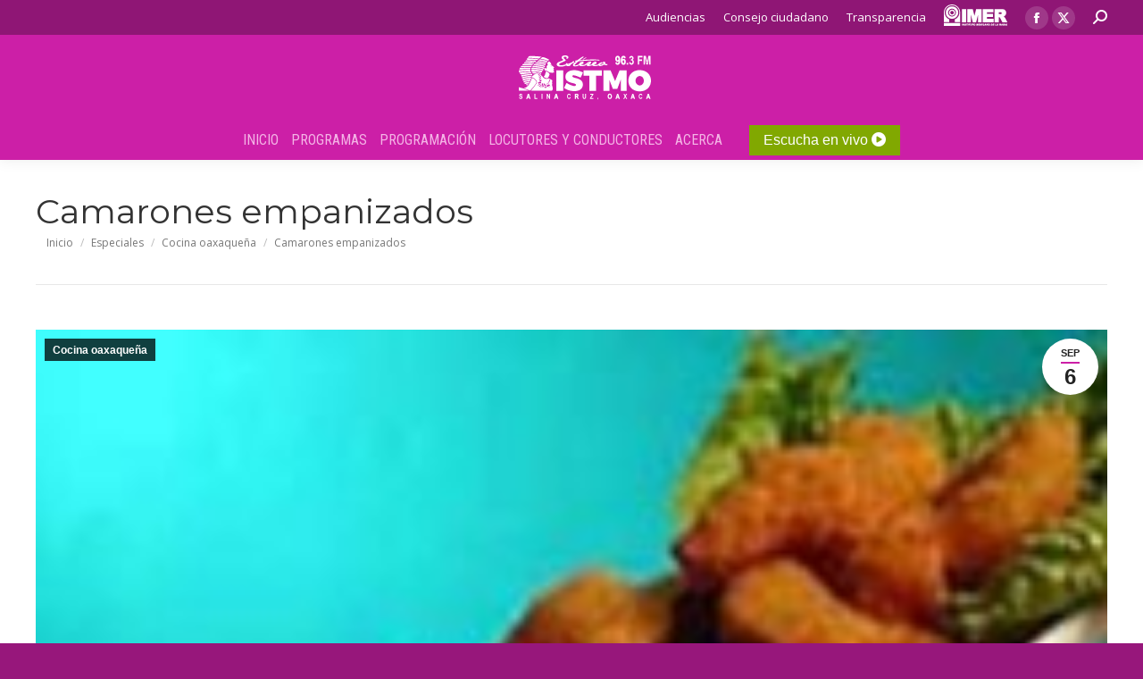

--- FILE ---
content_type: text/html; charset=UTF-8
request_url: https://www.imer.mx/estereoistmo/camarones-empanizados/
body_size: 15006
content:
<!DOCTYPE html>
<!--[if !(IE 6) | !(IE 7) | !(IE 8)  ]><!-->
<html lang="es" class="no-js">
<!--<![endif]-->
<head>
	<meta charset="UTF-8" />
				<meta name="viewport" content="width=device-width, initial-scale=1, maximum-scale=1, user-scalable=0"/>
			<meta name="theme-color" content="#cc1fa7"/>	<link rel="profile" href="https://gmpg.org/xfn/11" />
	<title>Camarones empanizados &#8211; Estereo Istmo</title>
<meta name='robots' content='max-image-preview:large' />
	<style>img:is([sizes="auto" i], [sizes^="auto," i]) { contain-intrinsic-size: 3000px 1500px }</style>
	<link rel='dns-prefetch' href='//www.googletagmanager.com' />
<link rel='dns-prefetch' href='//fonts.googleapis.com' />
<link rel="alternate" type="application/rss+xml" title="Estereo Istmo &raquo; Feed" href="https://www.imer.mx/estereoistmo/feed/" />
<link rel="alternate" type="application/rss+xml" title="Estereo Istmo &raquo; Feed de los comentarios" href="https://www.imer.mx/estereoistmo/comments/feed/" />
<link rel='stylesheet' id='wp-block-library-css' href='https://www.imer.mx/estereoistmo/wp-includes/css/dist/block-library/style.min.css?ver=6.8.3' media='all' />
<style id='wp-block-library-theme-inline-css'>
.wp-block-audio :where(figcaption){color:#555;font-size:13px;text-align:center}.is-dark-theme .wp-block-audio :where(figcaption){color:#ffffffa6}.wp-block-audio{margin:0 0 1em}.wp-block-code{border:1px solid #ccc;border-radius:4px;font-family:Menlo,Consolas,monaco,monospace;padding:.8em 1em}.wp-block-embed :where(figcaption){color:#555;font-size:13px;text-align:center}.is-dark-theme .wp-block-embed :where(figcaption){color:#ffffffa6}.wp-block-embed{margin:0 0 1em}.blocks-gallery-caption{color:#555;font-size:13px;text-align:center}.is-dark-theme .blocks-gallery-caption{color:#ffffffa6}:root :where(.wp-block-image figcaption){color:#555;font-size:13px;text-align:center}.is-dark-theme :root :where(.wp-block-image figcaption){color:#ffffffa6}.wp-block-image{margin:0 0 1em}.wp-block-pullquote{border-bottom:4px solid;border-top:4px solid;color:currentColor;margin-bottom:1.75em}.wp-block-pullquote cite,.wp-block-pullquote footer,.wp-block-pullquote__citation{color:currentColor;font-size:.8125em;font-style:normal;text-transform:uppercase}.wp-block-quote{border-left:.25em solid;margin:0 0 1.75em;padding-left:1em}.wp-block-quote cite,.wp-block-quote footer{color:currentColor;font-size:.8125em;font-style:normal;position:relative}.wp-block-quote:where(.has-text-align-right){border-left:none;border-right:.25em solid;padding-left:0;padding-right:1em}.wp-block-quote:where(.has-text-align-center){border:none;padding-left:0}.wp-block-quote.is-large,.wp-block-quote.is-style-large,.wp-block-quote:where(.is-style-plain){border:none}.wp-block-search .wp-block-search__label{font-weight:700}.wp-block-search__button{border:1px solid #ccc;padding:.375em .625em}:where(.wp-block-group.has-background){padding:1.25em 2.375em}.wp-block-separator.has-css-opacity{opacity:.4}.wp-block-separator{border:none;border-bottom:2px solid;margin-left:auto;margin-right:auto}.wp-block-separator.has-alpha-channel-opacity{opacity:1}.wp-block-separator:not(.is-style-wide):not(.is-style-dots){width:100px}.wp-block-separator.has-background:not(.is-style-dots){border-bottom:none;height:1px}.wp-block-separator.has-background:not(.is-style-wide):not(.is-style-dots){height:2px}.wp-block-table{margin:0 0 1em}.wp-block-table td,.wp-block-table th{word-break:normal}.wp-block-table :where(figcaption){color:#555;font-size:13px;text-align:center}.is-dark-theme .wp-block-table :where(figcaption){color:#ffffffa6}.wp-block-video :where(figcaption){color:#555;font-size:13px;text-align:center}.is-dark-theme .wp-block-video :where(figcaption){color:#ffffffa6}.wp-block-video{margin:0 0 1em}:root :where(.wp-block-template-part.has-background){margin-bottom:0;margin-top:0;padding:1.25em 2.375em}
</style>
<style id='classic-theme-styles-inline-css'>
/*! This file is auto-generated */
.wp-block-button__link{color:#fff;background-color:#32373c;border-radius:9999px;box-shadow:none;text-decoration:none;padding:calc(.667em + 2px) calc(1.333em + 2px);font-size:1.125em}.wp-block-file__button{background:#32373c;color:#fff;text-decoration:none}
</style>
<style id='global-styles-inline-css'>
:root{--wp--preset--aspect-ratio--square: 1;--wp--preset--aspect-ratio--4-3: 4/3;--wp--preset--aspect-ratio--3-4: 3/4;--wp--preset--aspect-ratio--3-2: 3/2;--wp--preset--aspect-ratio--2-3: 2/3;--wp--preset--aspect-ratio--16-9: 16/9;--wp--preset--aspect-ratio--9-16: 9/16;--wp--preset--color--black: #000000;--wp--preset--color--cyan-bluish-gray: #abb8c3;--wp--preset--color--white: #FFF;--wp--preset--color--pale-pink: #f78da7;--wp--preset--color--vivid-red: #cf2e2e;--wp--preset--color--luminous-vivid-orange: #ff6900;--wp--preset--color--luminous-vivid-amber: #fcb900;--wp--preset--color--light-green-cyan: #7bdcb5;--wp--preset--color--vivid-green-cyan: #00d084;--wp--preset--color--pale-cyan-blue: #8ed1fc;--wp--preset--color--vivid-cyan-blue: #0693e3;--wp--preset--color--vivid-purple: #9b51e0;--wp--preset--color--accent: #cc1fa7;--wp--preset--color--dark-gray: #111;--wp--preset--color--light-gray: #767676;--wp--preset--gradient--vivid-cyan-blue-to-vivid-purple: linear-gradient(135deg,rgba(6,147,227,1) 0%,rgb(155,81,224) 100%);--wp--preset--gradient--light-green-cyan-to-vivid-green-cyan: linear-gradient(135deg,rgb(122,220,180) 0%,rgb(0,208,130) 100%);--wp--preset--gradient--luminous-vivid-amber-to-luminous-vivid-orange: linear-gradient(135deg,rgba(252,185,0,1) 0%,rgba(255,105,0,1) 100%);--wp--preset--gradient--luminous-vivid-orange-to-vivid-red: linear-gradient(135deg,rgba(255,105,0,1) 0%,rgb(207,46,46) 100%);--wp--preset--gradient--very-light-gray-to-cyan-bluish-gray: linear-gradient(135deg,rgb(238,238,238) 0%,rgb(169,184,195) 100%);--wp--preset--gradient--cool-to-warm-spectrum: linear-gradient(135deg,rgb(74,234,220) 0%,rgb(151,120,209) 20%,rgb(207,42,186) 40%,rgb(238,44,130) 60%,rgb(251,105,98) 80%,rgb(254,248,76) 100%);--wp--preset--gradient--blush-light-purple: linear-gradient(135deg,rgb(255,206,236) 0%,rgb(152,150,240) 100%);--wp--preset--gradient--blush-bordeaux: linear-gradient(135deg,rgb(254,205,165) 0%,rgb(254,45,45) 50%,rgb(107,0,62) 100%);--wp--preset--gradient--luminous-dusk: linear-gradient(135deg,rgb(255,203,112) 0%,rgb(199,81,192) 50%,rgb(65,88,208) 100%);--wp--preset--gradient--pale-ocean: linear-gradient(135deg,rgb(255,245,203) 0%,rgb(182,227,212) 50%,rgb(51,167,181) 100%);--wp--preset--gradient--electric-grass: linear-gradient(135deg,rgb(202,248,128) 0%,rgb(113,206,126) 100%);--wp--preset--gradient--midnight: linear-gradient(135deg,rgb(2,3,129) 0%,rgb(40,116,252) 100%);--wp--preset--font-size--small: 13px;--wp--preset--font-size--medium: 20px;--wp--preset--font-size--large: 36px;--wp--preset--font-size--x-large: 42px;--wp--preset--spacing--20: 0.44rem;--wp--preset--spacing--30: 0.67rem;--wp--preset--spacing--40: 1rem;--wp--preset--spacing--50: 1.5rem;--wp--preset--spacing--60: 2.25rem;--wp--preset--spacing--70: 3.38rem;--wp--preset--spacing--80: 5.06rem;--wp--preset--shadow--natural: 6px 6px 9px rgba(0, 0, 0, 0.2);--wp--preset--shadow--deep: 12px 12px 50px rgba(0, 0, 0, 0.4);--wp--preset--shadow--sharp: 6px 6px 0px rgba(0, 0, 0, 0.2);--wp--preset--shadow--outlined: 6px 6px 0px -3px rgba(255, 255, 255, 1), 6px 6px rgba(0, 0, 0, 1);--wp--preset--shadow--crisp: 6px 6px 0px rgba(0, 0, 0, 1);}:where(.is-layout-flex){gap: 0.5em;}:where(.is-layout-grid){gap: 0.5em;}body .is-layout-flex{display: flex;}.is-layout-flex{flex-wrap: wrap;align-items: center;}.is-layout-flex > :is(*, div){margin: 0;}body .is-layout-grid{display: grid;}.is-layout-grid > :is(*, div){margin: 0;}:where(.wp-block-columns.is-layout-flex){gap: 2em;}:where(.wp-block-columns.is-layout-grid){gap: 2em;}:where(.wp-block-post-template.is-layout-flex){gap: 1.25em;}:where(.wp-block-post-template.is-layout-grid){gap: 1.25em;}.has-black-color{color: var(--wp--preset--color--black) !important;}.has-cyan-bluish-gray-color{color: var(--wp--preset--color--cyan-bluish-gray) !important;}.has-white-color{color: var(--wp--preset--color--white) !important;}.has-pale-pink-color{color: var(--wp--preset--color--pale-pink) !important;}.has-vivid-red-color{color: var(--wp--preset--color--vivid-red) !important;}.has-luminous-vivid-orange-color{color: var(--wp--preset--color--luminous-vivid-orange) !important;}.has-luminous-vivid-amber-color{color: var(--wp--preset--color--luminous-vivid-amber) !important;}.has-light-green-cyan-color{color: var(--wp--preset--color--light-green-cyan) !important;}.has-vivid-green-cyan-color{color: var(--wp--preset--color--vivid-green-cyan) !important;}.has-pale-cyan-blue-color{color: var(--wp--preset--color--pale-cyan-blue) !important;}.has-vivid-cyan-blue-color{color: var(--wp--preset--color--vivid-cyan-blue) !important;}.has-vivid-purple-color{color: var(--wp--preset--color--vivid-purple) !important;}.has-black-background-color{background-color: var(--wp--preset--color--black) !important;}.has-cyan-bluish-gray-background-color{background-color: var(--wp--preset--color--cyan-bluish-gray) !important;}.has-white-background-color{background-color: var(--wp--preset--color--white) !important;}.has-pale-pink-background-color{background-color: var(--wp--preset--color--pale-pink) !important;}.has-vivid-red-background-color{background-color: var(--wp--preset--color--vivid-red) !important;}.has-luminous-vivid-orange-background-color{background-color: var(--wp--preset--color--luminous-vivid-orange) !important;}.has-luminous-vivid-amber-background-color{background-color: var(--wp--preset--color--luminous-vivid-amber) !important;}.has-light-green-cyan-background-color{background-color: var(--wp--preset--color--light-green-cyan) !important;}.has-vivid-green-cyan-background-color{background-color: var(--wp--preset--color--vivid-green-cyan) !important;}.has-pale-cyan-blue-background-color{background-color: var(--wp--preset--color--pale-cyan-blue) !important;}.has-vivid-cyan-blue-background-color{background-color: var(--wp--preset--color--vivid-cyan-blue) !important;}.has-vivid-purple-background-color{background-color: var(--wp--preset--color--vivid-purple) !important;}.has-black-border-color{border-color: var(--wp--preset--color--black) !important;}.has-cyan-bluish-gray-border-color{border-color: var(--wp--preset--color--cyan-bluish-gray) !important;}.has-white-border-color{border-color: var(--wp--preset--color--white) !important;}.has-pale-pink-border-color{border-color: var(--wp--preset--color--pale-pink) !important;}.has-vivid-red-border-color{border-color: var(--wp--preset--color--vivid-red) !important;}.has-luminous-vivid-orange-border-color{border-color: var(--wp--preset--color--luminous-vivid-orange) !important;}.has-luminous-vivid-amber-border-color{border-color: var(--wp--preset--color--luminous-vivid-amber) !important;}.has-light-green-cyan-border-color{border-color: var(--wp--preset--color--light-green-cyan) !important;}.has-vivid-green-cyan-border-color{border-color: var(--wp--preset--color--vivid-green-cyan) !important;}.has-pale-cyan-blue-border-color{border-color: var(--wp--preset--color--pale-cyan-blue) !important;}.has-vivid-cyan-blue-border-color{border-color: var(--wp--preset--color--vivid-cyan-blue) !important;}.has-vivid-purple-border-color{border-color: var(--wp--preset--color--vivid-purple) !important;}.has-vivid-cyan-blue-to-vivid-purple-gradient-background{background: var(--wp--preset--gradient--vivid-cyan-blue-to-vivid-purple) !important;}.has-light-green-cyan-to-vivid-green-cyan-gradient-background{background: var(--wp--preset--gradient--light-green-cyan-to-vivid-green-cyan) !important;}.has-luminous-vivid-amber-to-luminous-vivid-orange-gradient-background{background: var(--wp--preset--gradient--luminous-vivid-amber-to-luminous-vivid-orange) !important;}.has-luminous-vivid-orange-to-vivid-red-gradient-background{background: var(--wp--preset--gradient--luminous-vivid-orange-to-vivid-red) !important;}.has-very-light-gray-to-cyan-bluish-gray-gradient-background{background: var(--wp--preset--gradient--very-light-gray-to-cyan-bluish-gray) !important;}.has-cool-to-warm-spectrum-gradient-background{background: var(--wp--preset--gradient--cool-to-warm-spectrum) !important;}.has-blush-light-purple-gradient-background{background: var(--wp--preset--gradient--blush-light-purple) !important;}.has-blush-bordeaux-gradient-background{background: var(--wp--preset--gradient--blush-bordeaux) !important;}.has-luminous-dusk-gradient-background{background: var(--wp--preset--gradient--luminous-dusk) !important;}.has-pale-ocean-gradient-background{background: var(--wp--preset--gradient--pale-ocean) !important;}.has-electric-grass-gradient-background{background: var(--wp--preset--gradient--electric-grass) !important;}.has-midnight-gradient-background{background: var(--wp--preset--gradient--midnight) !important;}.has-small-font-size{font-size: var(--wp--preset--font-size--small) !important;}.has-medium-font-size{font-size: var(--wp--preset--font-size--medium) !important;}.has-large-font-size{font-size: var(--wp--preset--font-size--large) !important;}.has-x-large-font-size{font-size: var(--wp--preset--font-size--x-large) !important;}
:where(.wp-block-post-template.is-layout-flex){gap: 1.25em;}:where(.wp-block-post-template.is-layout-grid){gap: 1.25em;}
:where(.wp-block-columns.is-layout-flex){gap: 2em;}:where(.wp-block-columns.is-layout-grid){gap: 2em;}
:root :where(.wp-block-pullquote){font-size: 1.5em;line-height: 1.6;}
</style>
<link rel='stylesheet' id='wp-show-posts-css' href='https://www.imer.mx/estereoistmo/wp-content/plugins/wp-show-posts/css/wp-show-posts-min.css?ver=1.1.6' media='all' />
<link rel='stylesheet' id='audioigniter-css' href='https://www.imer.mx/estereoistmo/wp-content/plugins/audioigniter/player/build/style.css?ver=2.0.2' media='all' />
<link rel='stylesheet' id='wp-popup-css-css' href='https://www.imer.mx/estereoistmo/wp-content/plugins/wp-pop-up/assets/wp-popup.css?ver=1.2.7' media='all' />
<link rel='stylesheet' id='megamenu-css' href='https://www.imer.mx/estereoistmo/wp-content/uploads/sites/22/maxmegamenu/style.css?ver=e3ecc2' media='all' />
<link rel='stylesheet' id='dashicons-css' href='https://www.imer.mx/estereoistmo/wp-includes/css/dashicons.min.css?ver=6.8.3' media='all' />
<link rel='stylesheet' id='the7-font-css' href='https://www.imer.mx/estereoistmo/wp-content/themes/dt-the7/fonts/icomoon-the7-font/icomoon-the7-font.min.css?ver=14.0.2.1' media='all' />
<link rel='stylesheet' id='the7-awesome-fonts-css' href='https://www.imer.mx/estereoistmo/wp-content/themes/dt-the7/fonts/FontAwesome/css/all.min.css?ver=14.0.2.1' media='all' />
<link rel='stylesheet' id='the7-awesome-fonts-back-css' href='https://www.imer.mx/estereoistmo/wp-content/themes/dt-the7/fonts/FontAwesome/back-compat.min.css?ver=14.0.2.1' media='all' />
<link rel='stylesheet' id='the7-Defaults-css' href='https://www.imer.mx/estereoistmo/wp-content/uploads/sites/22/smile_fonts/Defaults/Defaults.css?ver=6.8.3' media='all' />
<link rel='stylesheet' id='tablepress-default-css' href='https://www.imer.mx/estereoistmo/wp-content/plugins/tablepress/css/build/default.css?ver=3.2.6' media='all' />
<link rel='stylesheet' id='msl-main-css' href='https://www.imer.mx/estereoistmo/wp-content/plugins/master-slider/public/assets/css/masterslider.main.css?ver=3.11.0' media='all' />
<link rel='stylesheet' id='msl-custom-css' href='https://www.imer.mx/estereoistmo/wp-content/uploads/sites/22/master-slider/custom.css?ver=4.6' media='all' />
<link rel='stylesheet' id='dt-web-fonts-css' href='https://fonts.googleapis.com/css?family=Open+Sans:400,600,700%7CRoboto:400,600,700%7CRoboto+Condensed:400,600,700%7CMontserrat:400,600,700' media='all' />
<link rel='stylesheet' id='dt-main-css' href='https://www.imer.mx/estereoistmo/wp-content/themes/dt-the7/css/main.min.css?ver=14.0.2.1' media='all' />
<style id='dt-main-inline-css'>
body #load {
  display: block;
  height: 100%;
  overflow: hidden;
  position: fixed;
  width: 100%;
  z-index: 9901;
  opacity: 1;
  visibility: visible;
  transition: all .35s ease-out;
}
.load-wrap {
  width: 100%;
  height: 100%;
  background-position: center center;
  background-repeat: no-repeat;
  text-align: center;
  display: -ms-flexbox;
  display: -ms-flex;
  display: flex;
  -ms-align-items: center;
  -ms-flex-align: center;
  align-items: center;
  -ms-flex-flow: column wrap;
  flex-flow: column wrap;
  -ms-flex-pack: center;
  -ms-justify-content: center;
  justify-content: center;
}
.load-wrap > svg {
  position: absolute;
  top: 50%;
  left: 50%;
  transform: translate(-50%,-50%);
}
#load {
  background: var(--the7-elementor-beautiful-loading-bg,rgba(204,31,167,0.75));
  --the7-beautiful-spinner-color2: var(--the7-beautiful-spinner-color,#ffffff);
}

</style>
<link rel='stylesheet' id='the7-custom-scrollbar-css' href='https://www.imer.mx/estereoistmo/wp-content/themes/dt-the7/lib/custom-scrollbar/custom-scrollbar.min.css?ver=14.0.2.1' media='all' />
<link rel='stylesheet' id='the7-wpbakery-css' href='https://www.imer.mx/estereoistmo/wp-content/themes/dt-the7/css/wpbakery.min.css?ver=14.0.2.1' media='all' />
<link rel='stylesheet' id='the7-css-vars-css' href='https://www.imer.mx/estereoistmo/wp-content/uploads/sites/22/the7-css/css-vars.css?ver=f1be950055c6' media='all' />
<link rel='stylesheet' id='dt-custom-css' href='https://www.imer.mx/estereoistmo/wp-content/uploads/sites/22/the7-css/custom.css?ver=f1be950055c6' media='all' />
<link rel='stylesheet' id='dt-media-css' href='https://www.imer.mx/estereoistmo/wp-content/uploads/sites/22/the7-css/media.css?ver=f1be950055c6' media='all' />
<link rel='stylesheet' id='the7-mega-menu-css' href='https://www.imer.mx/estereoistmo/wp-content/uploads/sites/22/the7-css/mega-menu.css?ver=f1be950055c6' media='all' />
<link rel='stylesheet' id='style-css' href='https://www.imer.mx/estereoistmo/wp-content/themes/imer-2025-01/style.css?ver=12.5.0.1746817590' media='all' />
<script src="https://www.imer.mx/estereoistmo/wp-includes/js/jquery/jquery.min.js?ver=3.7.1" id="jquery-core-js"></script>
<script src="https://www.imer.mx/estereoistmo/wp-includes/js/jquery/jquery-migrate.min.js?ver=3.4.1" id="jquery-migrate-js"></script>
<script id="dt-above-fold-js-extra">
var dtLocal = {"themeUrl":"https:\/\/www.imer.mx\/estereoistmo\/wp-content\/themes\/dt-the7","passText":"Para ver esta publicaci\u00f3n protegida, introduce la contrase\u00f1a debajo:","moreButtonText":{"loading":"Cargando...","loadMore":"Cargar m\u00e1s"},"postID":"40","ajaxurl":"https:\/\/www.imer.mx\/estereoistmo\/wp-admin\/admin-ajax.php","REST":{"baseUrl":"https:\/\/www.imer.mx\/estereoistmo\/wp-json\/the7\/v1","endpoints":{"sendMail":"\/send-mail"}},"contactMessages":{"required":"Hay errores en uno o m\u00e1s campos. Por favor verifica e intenta de nuevo.","terms":"Please accept the privacy policy.","fillTheCaptchaError":"Please, fill the captcha."},"captchaSiteKey":"","ajaxNonce":"ea3d2c453c","pageData":"","themeSettings":{"smoothScroll":"on","lazyLoading":false,"desktopHeader":{"height":140},"ToggleCaptionEnabled":"disabled","ToggleCaption":"Navigation","floatingHeader":{"showAfter":240,"showMenu":true,"height":60,"logo":{"showLogo":false,"html":"","url":"https:\/\/www.imer.mx\/estereoistmo\/"}},"topLine":{"floatingTopLine":{"logo":{"showLogo":false,"html":""}}},"mobileHeader":{"firstSwitchPoint":1110,"secondSwitchPoint":1110,"firstSwitchPointHeight":60,"secondSwitchPointHeight":60,"mobileToggleCaptionEnabled":"disabled","mobileToggleCaption":"Men\u00fa"},"stickyMobileHeaderFirstSwitch":{"logo":{"html":"<img class=\" preload-me\" src=\"https:\/\/www.imer.mx\/estereoistmo\/wp-content\/uploads\/sites\/22\/logo_estereo_istmo_2023_40x.png\" srcset=\"https:\/\/www.imer.mx\/estereoistmo\/wp-content\/uploads\/sites\/22\/logo_estereo_istmo_2023_40x.png 118w, https:\/\/www.imer.mx\/estereoistmo\/wp-content\/uploads\/sites\/22\/logo_estereo_istmo_2023_80x.png 238w\" width=\"118\" height=\"40\"   sizes=\"118px\" alt=\"Estereo Istmo\" \/>"}},"stickyMobileHeaderSecondSwitch":{"logo":{"html":"<img class=\" preload-me\" src=\"https:\/\/www.imer.mx\/estereoistmo\/wp-content\/uploads\/sites\/22\/logo_estereo_istmo_2023_40x.png\" srcset=\"https:\/\/www.imer.mx\/estereoistmo\/wp-content\/uploads\/sites\/22\/logo_estereo_istmo_2023_40x.png 118w, https:\/\/www.imer.mx\/estereoistmo\/wp-content\/uploads\/sites\/22\/logo_estereo_istmo_2023_80x.png 238w\" width=\"118\" height=\"40\"   sizes=\"118px\" alt=\"Estereo Istmo\" \/>"}},"sidebar":{"switchPoint":970},"boxedWidth":"1280px"},"VCMobileScreenWidth":"768"};
var dtShare = {"shareButtonText":{"facebook":"Compartir en Facebook","twitter":"Share on X","pinterest":"Tweet","linkedin":"Compartir en Linkedin","whatsapp":"Compartir en Whatsapp"},"overlayOpacity":"85"};
</script>
<script src="https://www.imer.mx/estereoistmo/wp-content/themes/dt-the7/js/above-the-fold.min.js?ver=14.0.2.1" id="dt-above-fold-js"></script>

<!-- Fragmento de código de la etiqueta de Google (gtag.js) añadida por Site Kit -->
<!-- Fragmento de código de Google Analytics añadido por Site Kit -->
<script src="https://www.googletagmanager.com/gtag/js?id=G-9LM36M6JWZ" id="google_gtagjs-js" async></script>
<script id="google_gtagjs-js-after">
window.dataLayer = window.dataLayer || [];function gtag(){dataLayer.push(arguments);}
gtag("set","linker",{"domains":["www.imer.mx"]});
gtag("js", new Date());
gtag("set", "developer_id.dZTNiMT", true);
gtag("config", "G-9LM36M6JWZ");
</script>
<script></script><link rel="https://api.w.org/" href="https://www.imer.mx/estereoistmo/wp-json/" /><link rel="alternate" title="JSON" type="application/json" href="https://www.imer.mx/estereoistmo/wp-json/wp/v2/posts/40" /><link rel="EditURI" type="application/rsd+xml" title="RSD" href="https://www.imer.mx/estereoistmo/xmlrpc.php?rsd" />
<meta name="generator" content="WordPress 6.8.3" />
<link rel="canonical" href="https://www.imer.mx/estereoistmo/camarones-empanizados/" />
<link rel='shortlink' href='https://www.imer.mx/estereoistmo/?p=40' />
<link rel="alternate" title="oEmbed (JSON)" type="application/json+oembed" href="https://www.imer.mx/estereoistmo/wp-json/oembed/1.0/embed?url=https%3A%2F%2Fwww.imer.mx%2Festereoistmo%2Fcamarones-empanizados%2F" />
<link rel="alternate" title="oEmbed (XML)" type="text/xml+oembed" href="https://www.imer.mx/estereoistmo/wp-json/oembed/1.0/embed?url=https%3A%2F%2Fwww.imer.mx%2Festereoistmo%2Fcamarones-empanizados%2F&#038;format=xml" />
<script>var ms_grabbing_curosr = 'https://www.imer.mx/estereoistmo/wp-content/plugins/master-slider/public/assets/css/common/grabbing.cur', ms_grab_curosr = 'https://www.imer.mx/estereoistmo/wp-content/plugins/master-slider/public/assets/css/common/grab.cur';</script>
<meta name="generator" content="MasterSlider 3.11.0 - Responsive Touch Image Slider | avt.li/msf" />
<!-- Stream WordPress user activity plugin v4.1.1 -->
<meta name="generator" content="Site Kit by Google 1.170.0" /><meta property="og:site_name" content="Estereo Istmo" />
<meta property="og:title" content="Camarones empanizados" />
<meta property="og:description" content="Camarones empanizados Leer más" />
<meta property="og:image" content="https://www.imer.mx/estereoistmo/wp-content/uploads/sites/22/pescado_empanizado-e1355783852262.jpg" />
<meta property="og:url" content="https://www.imer.mx/estereoistmo/camarones-empanizados/" />
<meta property="og:type" content="article" />
<meta name="google-site-verification" content="aDduczkYRlW9FVK1rwSfIesAL2ro1IrUonNmn3XnYVY"><meta name="generator" content="Powered by WPBakery Page Builder - drag and drop page builder for WordPress."/>
<script>function openWin() {
  window.open("https://www.imer.mx/estereoistmo/estereoistmo-en-vivo","_blank","toolbar=yes, location=yes, directories=no, status=no, menubar=yes, scrollbars=yes, resizable=no, copyhistory=yes, width=480, height=700");
}</script><style class="wpcode-css-snippet">#escucha {
  background-color: #81a801; /* Verde medio Estereo Istmo */
  border: none;
  color: white;
  width: auto;
  padding: 8px 16px;
  text-align: center;
  text-decoration: none;
  display: inline-block;
  font-size: 16px;
}

#escucha:hover {
  background-color: #546d01; /* Verde Estereo Istmo */
}</style><meta name="generator" content="Powered by Slider Revolution 6.7.38 - responsive, Mobile-Friendly Slider Plugin for WordPress with comfortable drag and drop interface." />
<script type="text/javascript" id="the7-loader-script">
document.addEventListener("DOMContentLoaded", function(event) {
	var load = document.getElementById("load");
	if(!load.classList.contains('loader-removed')){
		var removeLoading = setTimeout(function() {
			load.className += " loader-removed";
		}, 300);
	}
});
</script>
		<link rel="icon" href="https://www.imer.mx/estereoistmo/wp-content/uploads/sites/22/favicon_estereo_istmo_2023_16.png" type="image/png" sizes="16x16"/><link rel="icon" href="https://www.imer.mx/estereoistmo/wp-content/uploads/sites/22/favicon_estereo_istmo_2023_32.png" type="image/png" sizes="32x32"/><script>function setREVStartSize(e){
			//window.requestAnimationFrame(function() {
				window.RSIW = window.RSIW===undefined ? window.innerWidth : window.RSIW;
				window.RSIH = window.RSIH===undefined ? window.innerHeight : window.RSIH;
				try {
					var pw = document.getElementById(e.c).parentNode.offsetWidth,
						newh;
					pw = pw===0 || isNaN(pw) || (e.l=="fullwidth" || e.layout=="fullwidth") ? window.RSIW : pw;
					e.tabw = e.tabw===undefined ? 0 : parseInt(e.tabw);
					e.thumbw = e.thumbw===undefined ? 0 : parseInt(e.thumbw);
					e.tabh = e.tabh===undefined ? 0 : parseInt(e.tabh);
					e.thumbh = e.thumbh===undefined ? 0 : parseInt(e.thumbh);
					e.tabhide = e.tabhide===undefined ? 0 : parseInt(e.tabhide);
					e.thumbhide = e.thumbhide===undefined ? 0 : parseInt(e.thumbhide);
					e.mh = e.mh===undefined || e.mh=="" || e.mh==="auto" ? 0 : parseInt(e.mh,0);
					if(e.layout==="fullscreen" || e.l==="fullscreen")
						newh = Math.max(e.mh,window.RSIH);
					else{
						e.gw = Array.isArray(e.gw) ? e.gw : [e.gw];
						for (var i in e.rl) if (e.gw[i]===undefined || e.gw[i]===0) e.gw[i] = e.gw[i-1];
						e.gh = e.el===undefined || e.el==="" || (Array.isArray(e.el) && e.el.length==0)? e.gh : e.el;
						e.gh = Array.isArray(e.gh) ? e.gh : [e.gh];
						for (var i in e.rl) if (e.gh[i]===undefined || e.gh[i]===0) e.gh[i] = e.gh[i-1];
											
						var nl = new Array(e.rl.length),
							ix = 0,
							sl;
						e.tabw = e.tabhide>=pw ? 0 : e.tabw;
						e.thumbw = e.thumbhide>=pw ? 0 : e.thumbw;
						e.tabh = e.tabhide>=pw ? 0 : e.tabh;
						e.thumbh = e.thumbhide>=pw ? 0 : e.thumbh;
						for (var i in e.rl) nl[i] = e.rl[i]<window.RSIW ? 0 : e.rl[i];
						sl = nl[0];
						for (var i in nl) if (sl>nl[i] && nl[i]>0) { sl = nl[i]; ix=i;}
						var m = pw>(e.gw[ix]+e.tabw+e.thumbw) ? 1 : (pw-(e.tabw+e.thumbw)) / (e.gw[ix]);
						newh =  (e.gh[ix] * m) + (e.tabh + e.thumbh);
					}
					var el = document.getElementById(e.c);
					if (el!==null && el) el.style.height = newh+"px";
					el = document.getElementById(e.c+"_wrapper");
					if (el!==null && el) {
						el.style.height = newh+"px";
						el.style.display = "block";
					}
				} catch(e){
					console.log("Failure at Presize of Slider:" + e)
				}
			//});
		  };</script>
<noscript><style> .wpb_animate_when_almost_visible { opacity: 1; }</style></noscript><style type="text/css">/** Mega Menu CSS: fs **/</style>
<style id='the7-custom-inline-css' type='text/css'>
input, input[type="text"], input[type="email"], textarea {
   width: 1%;
}

.text-box-transp {
  height: 70px !important;
}

</style>
</head>
<body id="the7-body" class="wp-singular post-template-default single single-post postid-40 single-format-standard wp-embed-responsive wp-theme-dt-the7 wp-child-theme-imer-2025-01 _masterslider _ms_version_3.11.0 mega-menu-max-mega-menu-1 no-comments dt-responsive-on right-mobile-menu-close-icon ouside-menu-close-icon mobile-hamburger-close-bg-enable mobile-hamburger-close-bg-hover-enable  fade-medium-mobile-menu-close-icon fade-small-menu-close-icon srcset-enabled btn-flat custom-btn-color custom-btn-hover-color phantom-slide phantom-shadow-decoration phantom-logo-off sticky-mobile-header top-header first-switch-logo-center first-switch-menu-left second-switch-logo-center second-switch-menu-left layzr-loading-on popup-message-style the7-ver-14.0.2.1 dt-fa-compatibility wpb-js-composer js-comp-ver-8.7.2 vc_responsive">
<!-- The7 14.0.2.1 -->
<div id="load" class="spinner-loader">
	<div class="load-wrap"><style type="text/css">
    [class*="the7-spinner-animate-"]{
        animation: spinner-animation 1s cubic-bezier(1,1,1,1) infinite;
        x:46.5px;
        y:40px;
        width:7px;
        height:20px;
        fill:var(--the7-beautiful-spinner-color2);
        opacity: 0.2;
    }
    .the7-spinner-animate-2{
        animation-delay: 0.083s;
    }
    .the7-spinner-animate-3{
        animation-delay: 0.166s;
    }
    .the7-spinner-animate-4{
         animation-delay: 0.25s;
    }
    .the7-spinner-animate-5{
         animation-delay: 0.33s;
    }
    .the7-spinner-animate-6{
         animation-delay: 0.416s;
    }
    .the7-spinner-animate-7{
         animation-delay: 0.5s;
    }
    .the7-spinner-animate-8{
         animation-delay: 0.58s;
    }
    .the7-spinner-animate-9{
         animation-delay: 0.666s;
    }
    .the7-spinner-animate-10{
         animation-delay: 0.75s;
    }
    .the7-spinner-animate-11{
        animation-delay: 0.83s;
    }
    .the7-spinner-animate-12{
        animation-delay: 0.916s;
    }
    @keyframes spinner-animation{
        from {
            opacity: 1;
        }
        to{
            opacity: 0;
        }
    }
</style>
<svg width="75px" height="75px" xmlns="http://www.w3.org/2000/svg" viewBox="0 0 100 100" preserveAspectRatio="xMidYMid">
	<rect class="the7-spinner-animate-1" rx="5" ry="5" transform="rotate(0 50 50) translate(0 -30)"></rect>
	<rect class="the7-spinner-animate-2" rx="5" ry="5" transform="rotate(30 50 50) translate(0 -30)"></rect>
	<rect class="the7-spinner-animate-3" rx="5" ry="5" transform="rotate(60 50 50) translate(0 -30)"></rect>
	<rect class="the7-spinner-animate-4" rx="5" ry="5" transform="rotate(90 50 50) translate(0 -30)"></rect>
	<rect class="the7-spinner-animate-5" rx="5" ry="5" transform="rotate(120 50 50) translate(0 -30)"></rect>
	<rect class="the7-spinner-animate-6" rx="5" ry="5" transform="rotate(150 50 50) translate(0 -30)"></rect>
	<rect class="the7-spinner-animate-7" rx="5" ry="5" transform="rotate(180 50 50) translate(0 -30)"></rect>
	<rect class="the7-spinner-animate-8" rx="5" ry="5" transform="rotate(210 50 50) translate(0 -30)"></rect>
	<rect class="the7-spinner-animate-9" rx="5" ry="5" transform="rotate(240 50 50) translate(0 -30)"></rect>
	<rect class="the7-spinner-animate-10" rx="5" ry="5" transform="rotate(270 50 50) translate(0 -30)"></rect>
	<rect class="the7-spinner-animate-11" rx="5" ry="5" transform="rotate(300 50 50) translate(0 -30)"></rect>
	<rect class="the7-spinner-animate-12" rx="5" ry="5" transform="rotate(330 50 50) translate(0 -30)"></rect>
</svg></div>
</div>
<div id="page" >
	<a class="skip-link screen-reader-text" href="#content">Saltar al contenido</a>

<div class="masthead classic-header center logo-center widgets full-height surround shadow-decoration shadow-mobile-header-decoration small-mobile-menu-icon mobile-menu-icon-bg-on mobile-menu-icon-hover-bg-on dt-parent-menu-clickable show-sub-menu-on-hover show-device-logo show-mobile-logo" >

	<div class="top-bar top-bar-line-hide">
	<div class="top-bar-bg" ></div>
	<div class="mini-widgets left-widgets"></div><div class="right-widgets mini-widgets"><div class="mini-nav show-on-desktop near-logo-first-switch hide-on-second-switch list-type-menu list-type-menu-first-switch list-type-menu-second-switch"><ul id="top-menu"><li class="menu-item menu-item-type-custom menu-item-object-custom menu-item-1204 first depth-0"><a href='https://www.imer.mx/audiencias/' data-level='1'><span class="menu-item-text"><span class="menu-text">Audiencias</span></span></a></li> <li class="menu-item menu-item-type-custom menu-item-object-custom menu-item-1202 depth-0"><a href='https://www.imer.mx/imer-consejo-ciudadano/' data-level='1'><span class="menu-item-text"><span class="menu-text">Consejo ciudadano</span></span></a></li> <li class="menu-item menu-item-type-custom menu-item-object-custom menu-item-1203 last depth-0"><a href='https://www.imer.mx/secciontransparencia/' data-level='1'><span class="menu-item-text"><span class="menu-text">Transparencia</span></span></a></li> </ul><div class="menu-select"><span class="customSelect1"><span class="customSelectInner"><i class=" the7-mw-icon-dropdown-menu-bold"></i>Top</span></span></div></div><span class="mini-contacts multipurpose_1 show-on-desktop near-logo-first-switch in-menu-second-switch"><a href="https://www.imer.mx/"><img src="https://www.imer.mx/estereoistmo/wp-content/uploads/sites/22/lg_imer_topBar_24.png" alt="Ir al sitio principal IMER"></a></span><div class="soc-ico show-on-desktop in-top-bar-right in-menu-second-switch custom-bg disabled-border border-off hover-accent-bg hover-disabled-border  hover-border-off"><a title="Facebook page opens in new window" href="https://www.facebook.com/estereoistmoIMER" target="_blank" class="facebook"><span class="soc-font-icon"></span><span class="screen-reader-text">Facebook page opens in new window</span></a><a title="X page opens in new window" href="https://x.com/estereoistmo/" target="_blank" class="twitter"><span class="soc-font-icon"></span><span class="screen-reader-text">X page opens in new window</span></a></div><div class="mini-search show-on-desktop in-top-bar-right near-logo-second-switch popup-search custom-icon"><form class="searchform mini-widget-searchform" role="search" method="get" action="https://www.imer.mx/estereoistmo/">

	<div class="screen-reader-text">Buscar:</div>

	
		<a href="" class="submit text-disable"><i class=" mw-icon the7-mw-icon-search-bold"></i></a>
		<div class="popup-search-wrap">
			<input type="text" aria-label="Search" class="field searchform-s" name="s" value="" placeholder="Escriba y presione enter" title="Search form"/>
			<a href="" class="search-icon"  aria-label="Search"><i class="the7-mw-icon-search-bold" aria-hidden="true"></i></a>
		</div>

			<input type="submit" class="assistive-text searchsubmit" value="Ir!"/>
</form>
</div></div></div>

	<header class="header-bar" role="banner">

		<div class="branding">
	<div id="site-title" class="assistive-text">Estereo Istmo</div>
	<div id="site-description" class="assistive-text">Una emisora del IMER, Instituto Mexicano de la Radio</div>
	<a class="" href="https://www.imer.mx/estereoistmo/"><img class=" preload-me" src="https://www.imer.mx/estereoistmo/wp-content/uploads/sites/22/logo_estereo_istmo_2023_50x.png" srcset="https://www.imer.mx/estereoistmo/wp-content/uploads/sites/22/logo_estereo_istmo_2023_50x.png 148w, https://www.imer.mx/estereoistmo/wp-content/uploads/sites/22/logo_estereo_istmo_2023_80x.png 238w" width="148" height="50"   sizes="148px" alt="Estereo Istmo" /><img class="mobile-logo preload-me" src="https://www.imer.mx/estereoistmo/wp-content/uploads/sites/22/logo_estereo_istmo_2023_40x.png" srcset="https://www.imer.mx/estereoistmo/wp-content/uploads/sites/22/logo_estereo_istmo_2023_40x.png 118w, https://www.imer.mx/estereoistmo/wp-content/uploads/sites/22/logo_estereo_istmo_2023_80x.png 238w" width="118" height="40"   sizes="118px" alt="Estereo Istmo" /></a><div class="mini-widgets"></div><div class="mini-widgets"></div></div>

		<nav class="navigation">

			<ul id="primary-menu" class="main-nav outside-item-remove-margin"><li class="menu-item menu-item-type-custom menu-item-object-custom menu-item-487 first depth-0"><a href='http://estereoistmo.imer.gob.mx' data-level='1'><span class="menu-item-text"><span class="menu-text">Inicio</span></span></a></li> <li class="menu-item menu-item-type-post_type menu-item-object-page menu-item-493 depth-0"><a href='https://www.imer.mx/estereoistmo/programas/' data-level='1'><span class="menu-item-text"><span class="menu-text">Programas</span></span></a></li> <li class="menu-item menu-item-type-post_type menu-item-object-page menu-item-500 depth-0"><a href='https://www.imer.mx/estereoistmo/programacion/' data-level='1'><span class="menu-item-text"><span class="menu-text">Programación</span></span></a></li> <li class="menu-item menu-item-type-post_type menu-item-object-page menu-item-488 depth-0"><a href='https://www.imer.mx/estereoistmo/locutores-y-conductores/' data-level='1'><span class="menu-item-text"><span class="menu-text">Locutores y conductores</span></span></a></li> <li class="menu-item menu-item-type-post_type menu-item-object-page menu-item-499 last depth-0"><a href='https://www.imer.mx/estereoistmo/acerca-de-estereo-istmo/' data-level='1'><span class="menu-item-text"><span class="menu-text">Acerca</span></span></a></li> </ul>
			<div class="mini-widgets"><div class="text-area show-on-desktop near-logo-first-switch in-menu-second-switch"><p><button id="escucha" onclick="openWin()">Escucha en vivo  <i class="fas fa-play-circle"></i><br />
</button></p>
</div></div>
		</nav>

	</header>

</div>
<div role="navigation" aria-label="Main Menu" class="dt-mobile-header mobile-menu-show-divider">
	<div class="dt-close-mobile-menu-icon" aria-label="Close" role="button" tabindex="0"><div class="close-line-wrap"><span class="close-line"></span><span class="close-line"></span><span class="close-line"></span></div></div>	<ul id="mobile-menu" class="mobile-main-nav">
		<li class="menu-item menu-item-type-post_type menu-item-object-page menu-item-home menu-item-1208 first depth-0"><a href='https://www.imer.mx/estereoistmo/' data-level='1'><span class="menu-item-text"><span class="menu-text">Inicio</span></span></a></li> <li class="menu-item menu-item-type-post_type menu-item-object-page menu-item-1209 depth-0"><a href='https://www.imer.mx/estereoistmo/programacion/' data-level='1'><span class="menu-item-text"><span class="menu-text">Programación</span></span></a></li> <li class="menu-item menu-item-type-post_type menu-item-object-page menu-item-1210 depth-0"><a href='https://www.imer.mx/estereoistmo/programas/' data-level='1'><span class="menu-item-text"><span class="menu-text">Programas</span></span></a></li> <li class="menu-item menu-item-type-post_type menu-item-object-page menu-item-1211 depth-0"><a href='https://www.imer.mx/estereoistmo/locutores-y-conductores/' data-level='1'><span class="menu-item-text"><span class="menu-text">Locutores y conductores</span></span></a></li> <li class="menu-item menu-item-type-post_type menu-item-object-page menu-item-1212 depth-0"><a href='https://www.imer.mx/estereoistmo/acerca-de-estereo-istmo/' data-level='1'><span class="menu-item-text"><span class="menu-text">Acerca</span></span></a></li> <li class="menu-item menu-item-type-custom menu-item-object-custom menu-item-1213 depth-0"><a href='https://www.imer.mx/audiencias/' data-level='1'><span class="menu-item-text"><span class="menu-text">Defensoría</span></span></a></li> <li class="menu-item menu-item-type-custom menu-item-object-custom menu-item-1214 depth-0"><a href='https://www.imer.mx/imer-consejo-ciudadano/' data-level='1'><span class="menu-item-text"><span class="menu-text">Consejo ciudadano</span></span></a></li> <li class="menu-item menu-item-type-custom menu-item-object-custom menu-item-1215 last depth-0"><a href='https://www.imer.mx/secciontransparencia/' data-level='1'><span class="menu-item-text"><span class="menu-text">Transparencia</span></span></a></li> 	</ul>
	<div class='mobile-mini-widgets-in-menu'></div>
</div>


		<div class="page-title content-left breadcrumbs-mobile-off page-title-responsive-enabled">
			<div class="wf-wrap">

				<div class="page-title-head hgroup"><h1 class="entry-title">Camarones empanizados</h1></div><div class="page-title-breadcrumbs"><div class="assistive-text">Estás aquí:</div><ol class="breadcrumbs text-small" itemscope itemtype="https://schema.org/BreadcrumbList"><li itemprop="itemListElement" itemscope itemtype="https://schema.org/ListItem"><a itemprop="item" href="https://www.imer.mx/estereoistmo/" title="Inicio"><span itemprop="name">Inicio</span></a><meta itemprop="position" content="1" /></li><li itemprop="itemListElement" itemscope itemtype="https://schema.org/ListItem"><a itemprop="item" href="https://www.imer.mx/estereoistmo/especiales/" title="Especiales"><span itemprop="name">Especiales</span></a><meta itemprop="position" content="2" /></li><li itemprop="itemListElement" itemscope itemtype="https://schema.org/ListItem"><a itemprop="item" href="https://www.imer.mx/estereoistmo/especiales/cocina-oaxaquena/" title="Cocina oaxaqueña"><span itemprop="name">Cocina oaxaqueña</span></a><meta itemprop="position" content="3" /></li><li class="current" itemprop="itemListElement" itemscope itemtype="https://schema.org/ListItem"><span itemprop="name">Camarones empanizados</span><meta itemprop="position" content="4" /></li></ol></div>			</div>
		</div>

		

<div id="main" class="sidebar-none sidebar-divider-vertical">

	
	<div class="main-gradient"></div>
	<div class="wf-wrap">
	<div class="wf-container-main">

	

			<div id="content" class="content" role="main">

				
<article id="post-40" class="single-postlike circle-fancy-style post-40 post type-post status-publish format-standard has-post-thumbnail category-cocina-oaxaquena category-7 description-off">

	<div class="post-thumbnail"><div class="fancy-date"><a title="11:11 PM" href="https://www.imer.mx/estereoistmo/2011/09/06/"><span class="entry-month">Sep</span><span class="entry-date updated">6</span><span class="entry-year">2011</span></a></div><span class="fancy-categories"><a href="https://www.imer.mx/estereoistmo/especiales/cocina-oaxaquena/" rel="category tag">Cocina oaxaqueña</a></span><img class="preload-me lazy-load aspect" src="data:image/svg+xml,%3Csvg%20xmlns%3D&#39;http%3A%2F%2Fwww.w3.org%2F2000%2Fsvg&#39;%20viewBox%3D&#39;0%200%20200%20139&#39;%2F%3E" data-src="https://www.imer.mx/estereoistmo/wp-content/uploads/sites/22/pescado_empanizado-e1355783852262.jpg" data-srcset="https://www.imer.mx/estereoistmo/wp-content/uploads/sites/22/pescado_empanizado-e1355783852262.jpg 200w" loading="eager" style="--ratio: 200 / 139" sizes="(max-width: 200px) 100vw, 200px" width="200" height="139"  title="pescado_empanizado" alt="" /></div><div class="entry-content"><table class="outline" style="border-width: 4px;height: 485px" border="4" width="506" align="left">
<tbody>
<tr>
<td style="background-color: #e7fdfd">
<p align="center"><strong> </strong></p>
<p style="text-align: center"><img decoding="async" class="alignleft size-full wp-image-252" src="https://www.imer.mx/estereoistmo/wp-content/uploads/sites/22/pescado_empanizado-e1355783852262.jpg" alt="pescado_empanizado" width="200" height="139" /></p>
<p class="MsoNormal" style="margin: 0cm 0cm 0pt;padding-left: 30px">(4 porciones)</p>
<p>2 cucharadas de aceite<br />
2 dientes de ajo<br />
10 chiles serranos secos<br />
3 jitomates<br />
Sal<br />
500 gramos de camarones sin cabeza<br />
2 huevos<br />
2 tazas de pan molido<br />
Aceite para freír</p>
<p class="MsoNormal" style="margin: 0cm 0cm 0pt;padding-left: 30px">Colocar en una sartén el aceite, ajos, chiles y jitomates.</p>
<p class="MsoNormal" style="margin: 0cm 0cm 0pt;padding-left: 30px">Saltear hasta que los jitomates ablanden sin dejar que se doren demasiado los chiles.</p>
<p class="MsoNormal" style="margin: 0cm 0cm 0pt;padding-left: 30px">Licuar la salsa y</p>
<p class="MsoNormal" style="margin: 0cm 0cm 0pt;padding-left: 30px">colarla al gusto. Limpiar los camarones, retirar la cáscara y desvenar.</p>
<p>* Bañar los camarones limpios en el huevo.<br />
* Empanizar los camarones y freír.</p>
<p class="MsoNormal" style="margin: 0cm 0cm 0pt;padding-left: 30px">* Acompañar con la salsa.</p>
<p align="center"><em>¡Buen Provecho!</em></p>
</td>
</tr>
</tbody>
</table>
</div><div class="post-meta wf-mobile-collapsed"><div class="entry-meta"><a href="https://www.imer.mx/estereoistmo/2011/09/06/" title="11:11 PM" class="data-link" rel="bookmark"><time class="entry-date updated" datetime="2011-09-06T23:11:44-05:00">martes, 6 de septiembre del 2011</time></a></div></div><div class="single-share-box">
	<div class="share-link-description"><span class="share-link-icon"><svg version="1.1" xmlns="http://www.w3.org/2000/svg" xmlns:xlink="http://www.w3.org/1999/xlink" x="0px" y="0px" viewBox="0 0 16 16" style="enable-background:new 0 0 16 16;" xml:space="preserve"><path d="M11,2.5C11,1.1,12.1,0,13.5,0S16,1.1,16,2.5C16,3.9,14.9,5,13.5,5c-0.7,0-1.4-0.3-1.9-0.9L4.9,7.2c0.2,0.5,0.2,1,0,1.5l6.7,3.1c0.9-1,2.5-1.2,3.5-0.3s1.2,2.5,0.3,3.5s-2.5,1.2-3.5,0.3c-0.8-0.7-1.1-1.7-0.8-2.6L4.4,9.6c-0.9,1-2.5,1.2-3.5,0.3s-1.2-2.5-0.3-3.5s2.5-1.2,3.5-0.3c0.1,0.1,0.2,0.2,0.3,0.3l6.7-3.1C11,3,11,2.8,11,2.5z"/></svg></span>Compartir esta publicación:</div>
	<div class="share-buttons">
		<a class="facebook" href="https://www.facebook.com/sharer.php?u=https%3A%2F%2Fwww.imer.mx%2Festereoistmo%2Fcamarones-empanizados%2F&#038;t=Camarones+empanizados" title="Facebook" target="_blank" ><svg xmlns="http://www.w3.org/2000/svg" width="16" height="16" fill="currentColor" class="bi bi-facebook" viewBox="0 0 16 16"><path d="M16 8.049c0-4.446-3.582-8.05-8-8.05C3.58 0-.002 3.603-.002 8.05c0 4.017 2.926 7.347 6.75 7.951v-5.625h-2.03V8.05H6.75V6.275c0-2.017 1.195-3.131 3.022-3.131.876 0 1.791.157 1.791.157v1.98h-1.009c-.993 0-1.303.621-1.303 1.258v1.51h2.218l-.354 2.326H9.25V16c3.824-.604 6.75-3.934 6.75-7.951z"/></svg><span class="soc-font-icon"></span><span class="social-text">Share on Facebook</span><span class="screen-reader-text">Share on Facebook</span></a>
<a class="twitter" href="https://twitter.com/share?url=https%3A%2F%2Fwww.imer.mx%2Festereoistmo%2Fcamarones-empanizados%2F&#038;text=Camarones+empanizados" title="X" target="_blank" ><svg xmlns="http://www.w3.org/2000/svg" width="16" height="16" viewBox="0 0 512 512" fill="currentColor"><path d="M389.2 48h70.6L305.6 224.2 487 464H345L233.7 318.6 106.5 464H35.8L200.7 275.5 26.8 48H172.4L272.9 180.9 389.2 48zM364.4 421.8h39.1L151.1 88h-42L364.4 421.8z"/></svg><span class="soc-font-icon"></span><span class="social-text">Share on X</span><span class="screen-reader-text">Share on X</span></a>
<a class="whatsapp" href="https://api.whatsapp.com/send?text=Camarones%20empanizados%20-%20https%3A%2F%2Fwww.imer.mx%2Festereoistmo%2Fcamarones-empanizados%2F" title="WhatsApp" target="_blank"  data-action="share/whatsapp/share"><svg xmlns="http://www.w3.org/2000/svg" width="16" height="16" fill="currentColor" class="bi bi-whatsapp" viewBox="0 0 16 16"><path d="M13.601 2.326A7.854 7.854 0 0 0 7.994 0C3.627 0 .068 3.558.064 7.926c0 1.399.366 2.76 1.057 3.965L0 16l4.204-1.102a7.933 7.933 0 0 0 3.79.965h.004c4.368 0 7.926-3.558 7.93-7.93A7.898 7.898 0 0 0 13.6 2.326zM7.994 14.521a6.573 6.573 0 0 1-3.356-.92l-.24-.144-2.494.654.666-2.433-.156-.251a6.56 6.56 0 0 1-1.007-3.505c0-3.626 2.957-6.584 6.591-6.584a6.56 6.56 0 0 1 4.66 1.931 6.557 6.557 0 0 1 1.928 4.66c-.004 3.639-2.961 6.592-6.592 6.592zm3.615-4.934c-.197-.099-1.17-.578-1.353-.646-.182-.065-.315-.099-.445.099-.133.197-.513.646-.627.775-.114.133-.232.148-.43.05-.197-.1-.836-.308-1.592-.985-.59-.525-.985-1.175-1.103-1.372-.114-.198-.011-.304.088-.403.087-.088.197-.232.296-.346.1-.114.133-.198.198-.33.065-.134.034-.248-.015-.347-.05-.099-.445-1.076-.612-1.47-.16-.389-.323-.335-.445-.34-.114-.007-.247-.007-.38-.007a.729.729 0 0 0-.529.247c-.182.198-.691.677-.691 1.654 0 .977.71 1.916.81 2.049.098.133 1.394 2.132 3.383 2.992.47.205.84.326 1.129.418.475.152.904.129 1.246.08.38-.058 1.171-.48 1.338-.943.164-.464.164-.86.114-.943-.049-.084-.182-.133-.38-.232z"/></svg><span class="soc-font-icon"></span><span class="social-text">Share on WhatsApp</span><span class="screen-reader-text">Share on WhatsApp</span></a>
	</div>
</div>
<nav class="navigation post-navigation" role="navigation"><h2 class="screen-reader-text">Navegación entre publicaciones</h2><div class="nav-links"><a class="nav-previous" href="https://www.imer.mx/estereoistmo/filetes-de-mero-en-salsa-de-queso/" rel="prev"><svg version="1.1" xmlns="http://www.w3.org/2000/svg" xmlns:xlink="http://www.w3.org/1999/xlink" x="0px" y="0px" viewBox="0 0 16 16" style="enable-background:new 0 0 16 16;" xml:space="preserve"><path class="st0" d="M11.4,1.6c0.2,0.2,0.2,0.5,0,0.7c0,0,0,0,0,0L5.7,8l5.6,5.6c0.2,0.2,0.2,0.5,0,0.7s-0.5,0.2-0.7,0l-6-6c-0.2-0.2-0.2-0.5,0-0.7c0,0,0,0,0,0l6-6C10.8,1.5,11.2,1.5,11.4,1.6C11.4,1.6,11.4,1.6,11.4,1.6z"/></svg><span class="meta-nav" aria-hidden="true">Anterior</span><span class="screen-reader-text">Publicación anterior:</span><span class="post-title h4-size">Filetes de mero en salsa de queso</span></a><a class="nav-next" href="https://www.imer.mx/estereoistmo/tostadas-de-salpicon-de-pollo/" rel="next"><svg version="1.1" xmlns="http://www.w3.org/2000/svg" xmlns:xlink="http://www.w3.org/1999/xlink" x="0px" y="0px" viewBox="0 0 16 16" style="enable-background:new 0 0 16 16;" xml:space="preserve"><path class="st0" d="M4.6,1.6c0.2-0.2,0.5-0.2,0.7,0c0,0,0,0,0,0l6,6c0.2,0.2,0.2,0.5,0,0.7c0,0,0,0,0,0l-6,6c-0.2,0.2-0.5,0.2-0.7,0s-0.2-0.5,0-0.7L10.3,8L4.6,2.4C4.5,2.2,4.5,1.8,4.6,1.6C4.6,1.6,4.6,1.6,4.6,1.6z"/></svg><span class="meta-nav" aria-hidden="true">Siguiente</span><span class="screen-reader-text">Publicación siguiente:</span><span class="post-title h4-size">Tostadas de salpicón de pollo</span></a></div></nav><div class="single-related-posts"><h3>Entradas relacionadas</h3><section class="items-grid"><div class=" related-item"><article class="post-format-standard"><div class="mini-post-img"><a class="alignleft post-rollover layzr-bg" href="https://www.imer.mx/estereoistmo/nopales-navegantes/" aria-label="Post image"><img class="preload-me lazy-load aspect" src="data:image/svg+xml,%3Csvg%20xmlns%3D&#39;http%3A%2F%2Fwww.w3.org%2F2000%2Fsvg&#39;%20viewBox%3D&#39;0%200%20110%2080&#39;%2F%3E" data-src="https://www.imer.mx/estereoistmo/wp-content/uploads/sites/22/nopales_navegantes-e1355783866572-110x80.jpg" data-srcset="https://www.imer.mx/estereoistmo/wp-content/uploads/sites/22/nopales_navegantes-e1355783866572-110x80.jpg 110w, https://www.imer.mx/estereoistmo/wp-content/uploads/sites/22/nopales_navegantes-e1355783866572-191x139.jpg 191w" loading="eager" style="--ratio: 110 / 80" sizes="(max-width: 110px) 100vw, 110px" width="110" height="80"  alt="" /></a></div><div class="post-content"><a href="https://www.imer.mx/estereoistmo/nopales-navegantes/">Nopales navegantes</a><br /><time class="text-secondary" datetime="2011-09-06T23:13:40-05:00">martes, 6 de septiembre del 2011</time></div></article></div><div class=" related-item"><article class="post-format-standard"><div class="mini-post-img"><a class="alignleft post-rollover layzr-bg" href="https://www.imer.mx/estereoistmo/tostadas-de-salpicon-de-pollo/" aria-label="Post image"><img class="preload-me lazy-load aspect" src="data:image/svg+xml,%3Csvg%20xmlns%3D&#39;http%3A%2F%2Fwww.w3.org%2F2000%2Fsvg&#39;%20viewBox%3D&#39;0%200%20110%2080&#39;%2F%3E" data-src="https://www.imer.mx/estereoistmo/wp-content/uploads/sites/22/tostadas-e1355783604134-110x80.jpg" data-srcset="https://www.imer.mx/estereoistmo/wp-content/uploads/sites/22/tostadas-e1355783604134-110x80.jpg 110w, https://www.imer.mx/estereoistmo/wp-content/uploads/sites/22/tostadas-e1355783604134-191x139.jpg 191w" loading="eager" style="--ratio: 110 / 80" sizes="(max-width: 110px) 100vw, 110px" width="110" height="80"  alt="" /></a></div><div class="post-content"><a href="https://www.imer.mx/estereoistmo/tostadas-de-salpicon-de-pollo/">Tostadas de salpicón de pollo</a><br /><time class="text-secondary" datetime="2011-09-06T23:12:14-05:00">martes, 6 de septiembre del 2011</time></div></article></div><div class=" related-item"><article class="post-format-standard"><div class="mini-post-img"><a class="alignleft post-rollover layzr-bg" href="https://www.imer.mx/estereoistmo/filetes-de-mero-en-salsa-de-queso/" aria-label="Post image"><img class="preload-me lazy-load aspect" src="data:image/svg+xml,%3Csvg%20xmlns%3D&#39;http%3A%2F%2Fwww.w3.org%2F2000%2Fsvg&#39;%20viewBox%3D&#39;0%200%20110%2080&#39;%2F%3E" data-src="https://www.imer.mx/estereoistmo/wp-content/uploads/sites/22/mero_salsa_queso-e1355783519973-110x80.jpg" data-srcset="https://www.imer.mx/estereoistmo/wp-content/uploads/sites/22/mero_salsa_queso-e1355783519973-110x80.jpg 110w, https://www.imer.mx/estereoistmo/wp-content/uploads/sites/22/mero_salsa_queso-e1355783519973-191x139.jpg 191w" loading="eager" style="--ratio: 110 / 80" sizes="(max-width: 110px) 100vw, 110px" width="110" height="80"  alt="" /></a></div><div class="post-content"><a href="https://www.imer.mx/estereoistmo/filetes-de-mero-en-salsa-de-queso/">Filetes de mero en salsa de queso</a><br /><time class="text-secondary" datetime="2011-09-06T23:10:42-05:00">martes, 6 de septiembre del 2011</time></div></article></div><div class=" related-item"><article class="post-format-standard"><div class="mini-post-img"><a class="alignleft post-rollover layzr-bg" href="https://www.imer.mx/estereoistmo/chile-relleno-de-camarones/" aria-label="Post image"><img class="preload-me lazy-load aspect" src="data:image/svg+xml,%3Csvg%20xmlns%3D&#39;http%3A%2F%2Fwww.w3.org%2F2000%2Fsvg&#39;%20viewBox%3D&#39;0%200%20110%2080&#39;%2F%3E" data-src="https://www.imer.mx/estereoistmo/wp-content/uploads/sites/22/chile_relleno-e1355783715871-110x80.jpg" data-srcset="https://www.imer.mx/estereoistmo/wp-content/uploads/sites/22/chile_relleno-e1355783715871-110x80.jpg 110w, https://www.imer.mx/estereoistmo/wp-content/uploads/sites/22/chile_relleno-e1355783715871-199x145.jpg 199w" loading="eager" style="--ratio: 110 / 80" sizes="(max-width: 110px) 100vw, 110px" width="110" height="80"  alt="" /></a></div><div class="post-content"><a href="https://www.imer.mx/estereoistmo/chile-relleno-de-camarones/">Chile relleno de camarones</a><br /><time class="text-secondary" datetime="2011-09-06T23:09:04-05:00">martes, 6 de septiembre del 2011</time></div></article></div></section></div>
</article>

			</div><!-- #content -->

			
			</div><!-- .wf-container -->
		</div><!-- .wf-wrap -->

	
	</div><!-- #main -->

	


	<!-- !Footer -->
	<footer id="footer" class="footer solid-bg"  role="contentinfo">

		
			<div class="wf-wrap">
				<div class="wf-container-footer">
					<div class="wf-container">
						<section id="presscore-contact-info-widget-2" class="widget widget_presscore-contact-info-widget wf-cell wf-1-3"><div class="widget-title">CONTACTO</div><div class="widget-info"><p>Av. Manuel Ávila Camacho N° 103, 
Col. Centro, 
Salina Cruz, Oaxaca 
C.P. 70600 <br></div><div class="soc-ico"><p class="assistive-text">Encuéntranos en:</p><a title="Mail page opens in new window" href="mailto:xhsco@imer.com.mx" target="_top" class="mail"><span class="soc-font-icon"></span><span class="screen-reader-text">Mail page opens in new window</span></a></div></section><section id="presscore-contact-info-widget-3" class="widget widget_presscore-contact-info-widget wf-cell wf-1-3"><div class="widget-title">TELÉFONOS</div><ul class="contact-info"><li><span class="color-primary">Teléfono en cabina:</span><br />971 714-0763 </li><li><span class="color-primary">Teléfono en gerencia:</span><br />971 714-0387</li></ul></section><section id="presscore-contact-info-widget-4" class="widget widget_presscore-contact-info-widget wf-cell wf-1-3"><div class="widget-title">Comercialización y Mercadotecnia</div><ul class="contact-info"><li></li><li><span class="color-primary">Teléfonos de Comercialización</span><br />55 5628  1731 <br/> 
55 5628  1771 <br/>
55 5628  1730<br/>
Subdirección de Comercialización</li></ul></section>					</div><!-- .wf-container -->
				</div><!-- .wf-container-footer -->
			</div><!-- .wf-wrap -->

			
<!-- !Bottom-bar -->
<div id="bottom-bar" class="solid-bg logo-left">
    <div class="wf-wrap">
        <div class="wf-container-bottom">

			<div id="branding-bottom"><a class="" href="https://www.imer.mx/estereoistmo/"><img class=" preload-me" src="https://www.imer.mx/estereoistmo/wp-content/uploads/sites/22/logo_imer_bottomBar_40x.png" srcset="https://www.imer.mx/estereoistmo/wp-content/uploads/sites/22/logo_imer_bottomBar_40x.png 118w, https://www.imer.mx/estereoistmo/wp-content/uploads/sites/22/logo_imer_bottomBar_80x.png 236w" width="118" height="40"   sizes="118px" alt="Estereo Istmo" /></a></div>
            <div class="wf-float-right">

				<div class="mini-nav"><ul id="bottom-menu"><li class="menu-item menu-item-type-custom menu-item-object-custom menu-item-796 first depth-0"><a href='https://www.imer.mx/preguntas-frecuentes/' data-level='1'><span class="menu-item-text"><span class="menu-text">Preguntas frecuentes</span></span></a></li> <li class="menu-item menu-item-type-custom menu-item-object-custom menu-item-797 depth-0"><a href='https://www.imer.mx/comercializacion/' data-level='1'><span class="menu-item-text"><span class="menu-text">Comercialización</span></span></a></li> <li class="menu-item menu-item-type-custom menu-item-object-custom menu-item-798 depth-0"><a href='https://www.imer.mx/secciontransparencia/#proteccion-de-datos-personales' data-level='1'><span class="menu-item-text"><span class="menu-text">Aviso de privacidad y tratamiento de datos personales</span></span></a></li> <li class="menu-item menu-item-type-custom menu-item-object-custom menu-item-799 depth-0"><a href='https://www.imer.mx/terminos-de-uso/' data-level='1'><span class="menu-item-text"><span class="menu-text">Términos de uso</span></span></a></li> <li class="menu-item menu-item-type-custom menu-item-object-custom menu-item-925 last depth-0"><a href='https://www.imer.mx/mapa-del-sitio/' data-level='1'><span class="menu-item-text"><span class="menu-text">Mapa del sitio IMER</span></span></a></li> </ul><div class="menu-select"><span class="customSelect1"><span class="customSelectInner">Preguntas frecuentes · Avisos de privacidad y datos personales · Términos de uso</span></span></div></div>
            </div>

        </div><!-- .wf-container-bottom -->
    </div><!-- .wf-wrap -->
</div><!-- #bottom-bar -->
	</footer><!-- #footer -->

<a href="#" class="scroll-top"><svg version="1.1" xmlns="http://www.w3.org/2000/svg" xmlns:xlink="http://www.w3.org/1999/xlink" x="0px" y="0px"
	 viewBox="0 0 16 16" style="enable-background:new 0 0 16 16;" xml:space="preserve">
<path d="M11.7,6.3l-3-3C8.5,3.1,8.3,3,8,3c0,0,0,0,0,0C7.7,3,7.5,3.1,7.3,3.3l-3,3c-0.4,0.4-0.4,1,0,1.4c0.4,0.4,1,0.4,1.4,0L7,6.4
	V12c0,0.6,0.4,1,1,1s1-0.4,1-1V6.4l1.3,1.3c0.4,0.4,1,0.4,1.4,0C11.9,7.5,12,7.3,12,7S11.9,6.5,11.7,6.3z"/>
</svg><span class="screen-reader-text">Ir a Tienda</span></a>

</div><!-- #page -->


		<script>
			window.RS_MODULES = window.RS_MODULES || {};
			window.RS_MODULES.modules = window.RS_MODULES.modules || {};
			window.RS_MODULES.waiting = window.RS_MODULES.waiting || [];
			window.RS_MODULES.defered = true;
			window.RS_MODULES.moduleWaiting = window.RS_MODULES.moduleWaiting || {};
			window.RS_MODULES.type = 'compiled';
		</script>
		<script type="speculationrules">
{"prefetch":[{"source":"document","where":{"and":[{"href_matches":"\/estereoistmo\/*"},{"not":{"href_matches":["\/estereoistmo\/wp-*.php","\/estereoistmo\/wp-admin\/*","\/estereoistmo\/wp-content\/uploads\/sites\/22\/*","\/estereoistmo\/wp-content\/*","\/estereoistmo\/wp-content\/plugins\/*","\/estereoistmo\/wp-content\/themes\/imer-2025-01\/*","\/estereoistmo\/wp-content\/themes\/dt-the7\/*","\/estereoistmo\/*\\?(.+)"]}},{"not":{"selector_matches":"a[rel~=\"nofollow\"]"}},{"not":{"selector_matches":".no-prefetch, .no-prefetch a"}}]},"eagerness":"conservative"}]}
</script>
<link rel='stylesheet' id='rs-plugin-settings-css' href='//www.imer.mx/estereoistmo/wp-content/plugins/revslider/sr6/assets/css/rs6.css?ver=6.7.38' media='all' />
<style id='rs-plugin-settings-inline-css'>
#rs-demo-id {}
</style>
<script src="https://www.imer.mx/estereoistmo/wp-content/themes/dt-the7/js/main.min.js?ver=14.0.2.1" id="dt-main-js"></script>
<script src="//www.imer.mx/estereoistmo/wp-content/plugins/revslider/sr6/assets/js/rbtools.min.js?ver=6.7.38" defer async id="tp-tools-js"></script>
<script src="//www.imer.mx/estereoistmo/wp-content/plugins/revslider/sr6/assets/js/rs6.min.js?ver=6.7.38" defer async id="revmin-js"></script>
<script id="audioigniter-js-extra">
var aiStrings = {"play_title":"Play %s","pause_title":"Pause %s","previous":"Previous track","next":"Next track","toggle_list_repeat":"Toggle track listing repeat","toggle_track_repeat":"Toggle track repeat","toggle_list_visible":"Toggle track listing visibility","buy_track":"Buy this track","download_track":"Download this track","volume_up":"Volume Up","volume_down":"Volume Down","open_track_lyrics":"Open track lyrics","set_playback_rate":"Set playback rate","skip_forward":"Skip forward","skip_backward":"Skip backward","shuffle":"Shuffle"};
var aiStats = {"enabled":"","apiUrl":"https:\/\/www.imer.mx\/estereoistmo\/wp-json\/audioigniter\/v1"};
</script>
<script src="https://www.imer.mx/estereoistmo/wp-content/plugins/audioigniter/player/build/app.js?ver=2.0.2" id="audioigniter-js"></script>
<script src="https://www.imer.mx/estereoistmo/wp-content/plugins/wp-pop-up/assets/wp-popup.js?ver=1.2.7" id="wp-popup-js-js"></script>
<script src="https://www.imer.mx/estereoistmo/wp-content/themes/dt-the7/js/legacy.min.js?ver=14.0.2.1" id="dt-legacy-js"></script>
<script src="https://www.imer.mx/estereoistmo/wp-content/themes/dt-the7/lib/jquery-mousewheel/jquery-mousewheel.min.js?ver=14.0.2.1" id="jquery-mousewheel-js"></script>
<script src="https://www.imer.mx/estereoistmo/wp-content/themes/dt-the7/lib/custom-scrollbar/custom-scrollbar.min.js?ver=14.0.2.1" id="the7-custom-scrollbar-js"></script>
<script src="https://www.imer.mx/estereoistmo/wp-includes/js/hoverIntent.min.js?ver=1.10.2" id="hoverIntent-js"></script>
<script src="https://www.imer.mx/estereoistmo/wp-content/plugins/megamenu/js/maxmegamenu.js?ver=3.7" id="megamenu-js"></script>
<script></script>
<div class="pswp" tabindex="-1" role="dialog" aria-hidden="true">
	<div class="pswp__bg"></div>
	<div class="pswp__scroll-wrap">
		<div class="pswp__container">
			<div class="pswp__item"></div>
			<div class="pswp__item"></div>
			<div class="pswp__item"></div>
		</div>
		<div class="pswp__ui pswp__ui--hidden">
			<div class="pswp__top-bar">
				<div class="pswp__counter"></div>
				<button class="pswp__button pswp__button--close" title="Close (Esc)" aria-label="Close (Esc)"></button>
				<button class="pswp__button pswp__button--share" title="Share" aria-label="Share"></button>
				<button class="pswp__button pswp__button--fs" title="Toggle fullscreen" aria-label="Toggle fullscreen"></button>
				<button class="pswp__button pswp__button--zoom" title="Zoom in/out" aria-label="Zoom in/out"></button>
				<div class="pswp__preloader">
					<div class="pswp__preloader__icn">
						<div class="pswp__preloader__cut">
							<div class="pswp__preloader__donut"></div>
						</div>
					</div>
				</div>
			</div>
			<div class="pswp__share-modal pswp__share-modal--hidden pswp__single-tap">
				<div class="pswp__share-tooltip"></div> 
			</div>
			<button class="pswp__button pswp__button--arrow--left" title="Previous (arrow left)" aria-label="Previous (arrow left)">
			</button>
			<button class="pswp__button pswp__button--arrow--right" title="Next (arrow right)" aria-label="Next (arrow right)">
			</button>
			<div class="pswp__caption">
				<div class="pswp__caption__center"></div>
			</div>
		</div>
	</div>
</div>
</body>
</html>


--- FILE ---
content_type: text/css
request_url: https://www.imer.mx/estereoistmo/wp-content/themes/imer-2025-01/style.css?ver=12.5.0.1746817590
body_size: -37
content:
/*
Theme Name: IMER 2025 1.2
Theme URI: https://imer.mx
Template: dt-the7
Author: Departamento de Medios Digitales
Author URI: https://dream-theme.com/
Description: Sitio web principal y de emisoras.
Tags: radio,radio publica,emisora,instituto,mexicano,responsive,SEO,mobile friendly,iOS,clean,creative
Version: 12.5.0.1746817590
Updated: 2025-05-09 13:06:30

*/

